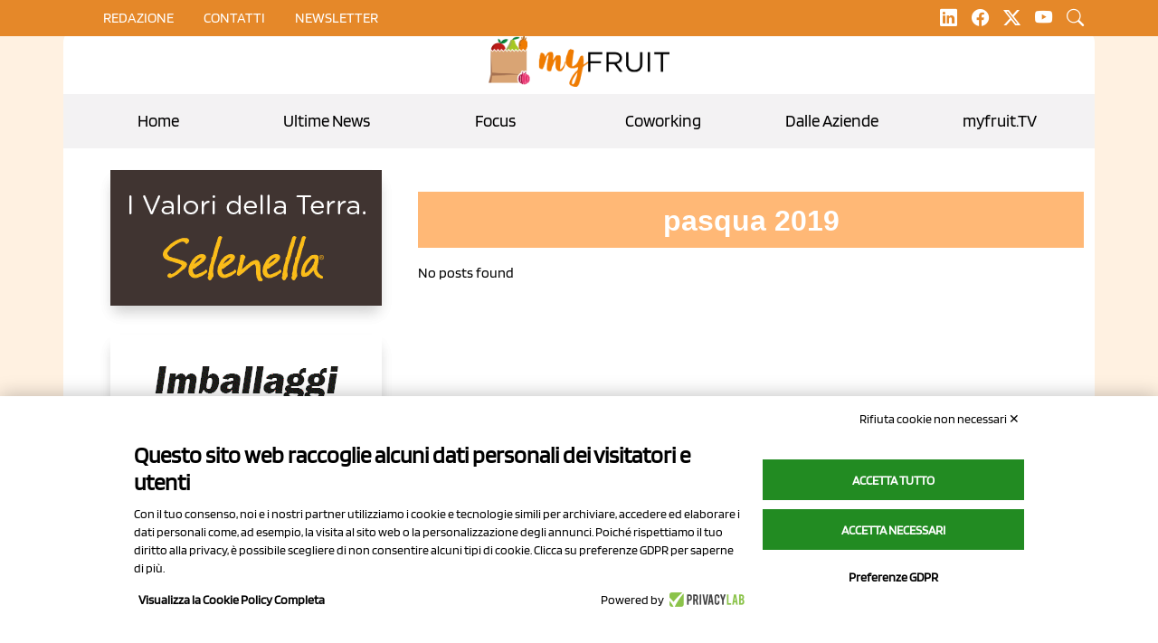

--- FILE ---
content_type: application/javascript; charset=utf-8
request_url: https://www.myfruit.it/themes/myfruit/assets/js/app.js
body_size: 1527
content:
addEventListener('render', function() {

    // Auto Collapsed List
    //
    $('ul.bullet-list li.active:first').each(function() {
        $(this).parents('ul.collapse').each(function() {
            $(this).addClass('show').prevAll('.collapse-caret:first').removeClass('collapsed');
        });
    });

    // Popovers
    //
    $('[data-bs-toggle="popover"]').each(function() {
        var $el = $(this);
        if ($el.data('content-target')) {
            $el
                .popover({ html: true, content: $($el.data('content-target')).get(0) })
                .on('shown.bs.popover', function() {
                    $('input:first', $($el.data('content-target'))).focus();
                })
            ;
        }
        else {
            $el.popover();
        }
    });

    // How it is made
    //
    setTimeout(function() {
        $('.how-its-made').removeClass('init');
    }, 1);

    
});

$(function () {
    //MENU DESKTOP
    
    $('.custom-nav ul li').on('mouseenter', function() {
        $(this).children('ul').slideDown();
    });

    // Nascondi il sottomenu quando il mouse esce dall'elemento <li>
    $('.custom-nav ul li').on('mouseleave', function() {
        $(this).children('ul').slideUp();
    });

    //MENU MOBILE

    $('nav ul li').on('mouseenter', function() {
        $(this).children('ul').stop().slideDown();
    });
    
    // Nascondi il sottomenu quando il mouse esce dall'elemento <li>
    $('nav ul li').on('mouseleave', function() {
        $(this).children('ul').stop().slideUp();
    });   

    // MENU MOBILE
    $('.open-menu-button').on('click', function(){
        $('.inside-mobile-menu-container').addClass('visible');
    })

    $('.menu-close-button').on('click', function(){
        $('.inside-mobile-menu-container').removeClass('visible');
    })

    $(".menu-mobile-container ul li").each(function() {
        if ($(this).find('ul').length > 0) {
            $(this).addClass("expandable").prepend("<span class='expand-icon'>+</span>");
        }
    });
    
    // Rimuovi tutti i "+" aggiunti e aggiungi uno solo al posto giusto
    $(".menu-mobile-container ul li").each(function() {
        var $expandIcon = $(this).find('.expand-icon');
        if ($expandIcon.length > 1) {
            $expandIcon.not(':first').remove();
        }
    });
    
    topBannerHome = $('#top_banner_home').html();
    $(topBannerHome).insertAfter('.page-home-due #custom-content .col-lg-12');

    var firstVetrinaColor = $('.color-tag-second-container').text();
    var secondVetrinaColor = $('.color-tag-third-container').text();

    $('.vetrina-second-container .blog-card-heading').css('background', firstVetrinaColor);
    $('.vetrina-third-container .blog-card-heading').css('background', secondVetrinaColor);

    $('.owl-carousel-vetrina').owlCarousel({
        loop:true,
        dots: false,
        margin:10,
        nav:true,
        autoplay:true,
        autoplayTimeout:5000,
        mouseDrag: false,
        touchDrag: false,
        pullDrag: false,
        freeDrag:false,
        responsive:{
            0:{
                items:1
            },
            600:{
                items:1
            },
            1000:{
                items:4
            }
        }
    })

    $('.owl-two').owlCarousel({
        loop:true,
        margin:10,
        nav:true,
        mouseDrag: false,
        touchDrag: false,
        pullDrag: false,
        freeDrag:false,
        responsive:{
            0:{
                items:1
            },
            600:{
                items:1
            },
            1000:{
                items:4
            }
        }
    })

    // Crea il div con classe "selection-container"
    //var selectionContainer = $('<div class="selection-container"></div>');

    // Trova l'elemento "#iscrizione-alla-newsletter > div:nth-child(12)"
    //var targetElement = $('#iscrizione-alla-newsletter > div:nth-child(12)');

    // Inserisci il nuovo div subito dopo l'elemento di destinazione
    //selectionContainer.insertAfter(targetElement);

    // Seleziona i div con i selettori specificati
    //var selectedDivs = $('#iscrizione-alla-newsletter > div:nth-child(10), #iscrizione-alla-newsletter > div:nth-child(11), #iscrizione-alla-newsletter > div:nth-child(12)');

    // Sposta i div selezionati dentro il container
    //selectedDivs.appendTo('.selection-container');

    $('.bi.bi-search').on('click',function(){
        $('.modal-container').addClass('visible');
    })

    $('.bi.bi-x-circle').on('click',function(){
        $('.modal-container').removeClass('visible');
    })
    
    // Passo 1: Recupera l'URL corrente
    var currentUrl = window.location.href;

    // Passo 2: Estrai l'ultima parte dell'URL
    var lastSegment = currentUrl.substring(currentUrl.lastIndexOf('/') + 1);

    // Passo 3: Inserisci il valore nell'input con classe .js-subject
    $('.js-subject').val(lastSegment);

    // Passo 4: Imposta l'input come readonly
    $('.js-subject').prop('readonly', true);

    $('#name').attr('placeholder', 'Nome');
    $('.double-post-slider').insertAfter('.catch-two .col-lg-6:nth-child(5)');

    
    $('.page-blog-post li').each(function() {
        var $this = $(this);
        var linkText = $this.find('a').text();
        if (linkText.includes('VetrinaHome1') || linkText.includes('VetrinaHome2')) {
            $this.remove();
        }
    });

    $('.catch-two .post-container:nth-child(2)').css('display','none');
    
})
